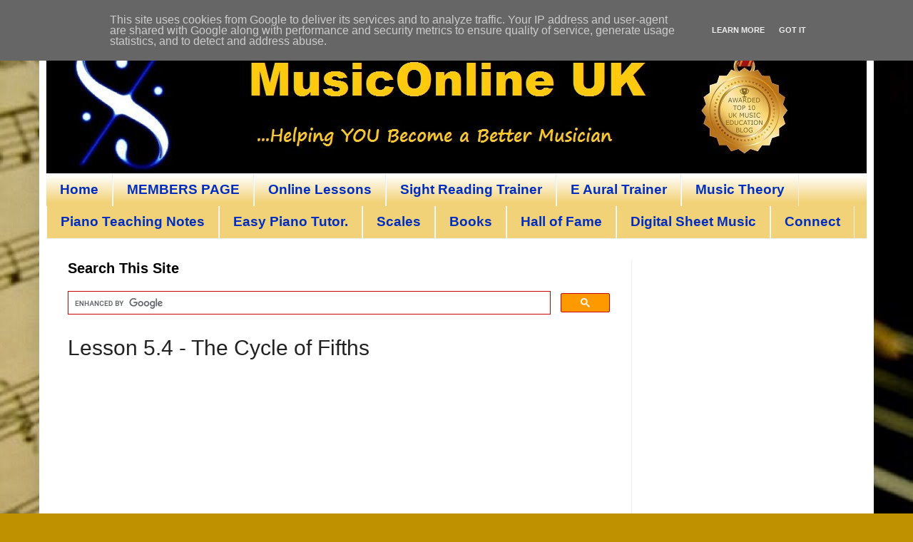

--- FILE ---
content_type: text/html; charset=UTF-8
request_url: https://www.music-online.org.uk/p/lesson-54.html
body_size: 21519
content:
<!DOCTYPE html>
<html class='v2' dir='ltr' xmlns='http://www.w3.org/1999/xhtml' xmlns:b='http://www.google.com/2005/gml/b' xmlns:data='http://www.google.com/2005/gml/data' xmlns:expr='http://www.google.com/2005/gml/expr'>
<head>
<link href='https://www.blogger.com/static/v1/widgets/335934321-css_bundle_v2.css' rel='stylesheet' type='text/css'/>
<!-- Global site tag (gtag.js) - Google Analytics -->
<script async='async' src='https://www.googletagmanager.com/gtag/js?id=UA-107310856-1'></script>
<script>
  window.dataLayer = window.dataLayer || [];
  function gtag(){dataLayer.push(arguments);}
  gtag('js', new Date());

  gtag('config', 'UA-107310856-1');
</script>
<script type='application/ld+json'>
{
  "@context": "http://schema.org",
  "sameAs": [
    "https://www.facebook.com/musiconlineservices",
    "https://youtube.com/channel/UC4xqQPQuxdxPbwfa5GYm_rQ",
    "https://twitter.com/MusicEdOnline",
    "https://www.linkedin.com/in/musiconline-uk-3a1318168/"]
}
</script>
<!-- JSON-LD markup generated by Google Structured Data Markup Helper. -->
<script type='application/ld+json'>
{
  "@context" : "http://schema.org",
  "@type" : "Article",
  "name" : "MusicOnline UK",
  "url": "https://www.music-online.org.uk",
  "image" : "https://blogger.googleusercontent.com/img/b/R29vZ2xl/AVvXsEjVQgkAkdw-pKm5EzFHzPfNhRdcWkYK8OGUzne-VNgCkeuoQOsVJMfx6dvsVVRpA7dUgSKGVSDlOk1yX3DEi5Ek1Jxk42QEX5cZz3tbTpNu9mtnefL_bl7KUM5-wLhf2fzE09-H34COxCML/s1600/header.bmp",
 "logo": "https://yt3.ggpht.com/-auD9tyPa46k/AAAAAAAAAAI/AAAAAAAAAAA/RuFbbPrg2c8/s88-c-k-no-mo-rj-c0xffffff/photo.jpg"
}
</script>
<meta content='c4Ke9m9qt1fgLQGKVJDyTwAxl8IoVBc0yYzKi4F_8NY' name='google-site-verification'/>
<meta content='width=1100' name='viewport'/>
<meta content='text/html; charset=UTF-8' http-equiv='Content-Type'/>
<meta content='blogger' name='generator'/>
<link href='https://www.music-online.org.uk/favicon.ico' rel='icon' type='image/x-icon'/>
<link href='https://www.music-online.org.uk/p/lesson-54.html' rel='canonical'/>
<link rel="alternate" type="application/atom+xml" title="MusicOnlineUK - Atom" href="https://www.music-online.org.uk/feeds/posts/default" />
<link rel="alternate" type="application/rss+xml" title="MusicOnlineUK - RSS" href="https://www.music-online.org.uk/feeds/posts/default?alt=rss" />
<link rel="service.post" type="application/atom+xml" title="MusicOnlineUK - Atom" href="https://www.blogger.com/feeds/9086354084502294034/posts/default" />
<!--Can't find substitution for tag [blog.ieCssRetrofitLinks]-->
<meta content='Major and Minor Keys with Six Sharps or Flats and the cycle of fifths for Grade 5 ABRSM music theory / Grade 6 Trinity college music theory.' name='description'/>
<meta content='https://www.music-online.org.uk/p/lesson-54.html' property='og:url'/>
<meta content='Lesson 5.4 - The Cycle of Fifths' property='og:title'/>
<meta content='Major and Minor Keys with Six Sharps or Flats and the cycle of fifths for Grade 5 ABRSM music theory / Grade 6 Trinity college music theory.' property='og:description'/>
<meta content='https://lh3.googleusercontent.com/blogger_img_proxy/AEn0k_shcpXu2tnHEKx_rOMwbtFz9TYjUtwZ8KTZzaoI8YZtLRRYkd_VjecJn4MZdEEykFRZTpcwEFfgPpmG1XFZ7rbMpXxDnjHqtp9ia8BGlr6IjMMX=w1200-h630-n-k-no-nu' property='og:image'/>
<title>MusicOnlineUK: Lesson 5.4 - The Cycle of Fifths</title>
<meta content='No.1 for Music Education' name='description'/>
<meta content='ABRSM, ABRSM Aural, Trinity, Aural Trainer, ABRSM Theory, Aural Tests, Music Theory, Easy Piano Tutor' name='keywords'/>
<meta content='MusicOnline UK' name='author'/>
<meta content='width=device-width, initial-scale=1.0' name='viewport'/>
<style type='text/css'>@font-face{font-family:'Dancing Script';font-style:normal;font-weight:700;font-display:swap;src:url(//fonts.gstatic.com/s/dancingscript/v29/If2cXTr6YS-zF4S-kcSWSVi_sxjsohD9F50Ruu7B1i03Rep8hNX6plRPjLo.woff2)format('woff2');unicode-range:U+0102-0103,U+0110-0111,U+0128-0129,U+0168-0169,U+01A0-01A1,U+01AF-01B0,U+0300-0301,U+0303-0304,U+0308-0309,U+0323,U+0329,U+1EA0-1EF9,U+20AB;}@font-face{font-family:'Dancing Script';font-style:normal;font-weight:700;font-display:swap;src:url(//fonts.gstatic.com/s/dancingscript/v29/If2cXTr6YS-zF4S-kcSWSVi_sxjsohD9F50Ruu7B1i03ROp8hNX6plRPjLo.woff2)format('woff2');unicode-range:U+0100-02BA,U+02BD-02C5,U+02C7-02CC,U+02CE-02D7,U+02DD-02FF,U+0304,U+0308,U+0329,U+1D00-1DBF,U+1E00-1E9F,U+1EF2-1EFF,U+2020,U+20A0-20AB,U+20AD-20C0,U+2113,U+2C60-2C7F,U+A720-A7FF;}@font-face{font-family:'Dancing Script';font-style:normal;font-weight:700;font-display:swap;src:url(//fonts.gstatic.com/s/dancingscript/v29/If2cXTr6YS-zF4S-kcSWSVi_sxjsohD9F50Ruu7B1i03Sup8hNX6plRP.woff2)format('woff2');unicode-range:U+0000-00FF,U+0131,U+0152-0153,U+02BB-02BC,U+02C6,U+02DA,U+02DC,U+0304,U+0308,U+0329,U+2000-206F,U+20AC,U+2122,U+2191,U+2193,U+2212,U+2215,U+FEFF,U+FFFD;}</style>
<style id='page-skin-1' type='text/css'><!--
/*
-----------------------------------------------
Blogger Template Style
Name:     Simple
Designer: Blogger
URL:      www.blogger.com
----------------------------------------------- */
/* Variable definitions
====================
<Variable name="keycolor" description="Main Color" type="color" default="#66bbdd"/>
<Group description="Page Text" selector="body">
<Variable name="body.font" description="Font" type="font"
default="normal normal 12px Arial, Tahoma, Helvetica, FreeSans, sans-serif"/>
<Variable name="body.text.color" description="Text Color" type="color" default="#222222"/>
</Group>
<Group description="Backgrounds" selector=".body-fauxcolumns-outer">
<Variable name="body.background.color" description="Outer Background" type="color" default="#66bbdd"/>
<Variable name="content.background.color" description="Main Background" type="color" default="#ffffff"/>
<Variable name="header.background.color" description="Header Background" type="color" default="transparent"/>
</Group>
<Group description="Links" selector=".main-outer">
<Variable name="link.color" description="Link Color" type="color" default="#2288bb"/>
<Variable name="link.visited.color" description="Visited Color" type="color" default="#888888"/>
<Variable name="link.hover.color" description="Hover Color" type="color" default="#33aaff"/>
</Group>
<Group description="Blog Title" selector=".header h1">
<Variable name="header.font" description="Font" type="font"
default="normal normal 60px Arial, Tahoma, Helvetica, FreeSans, sans-serif"/>
<Variable name="header.text.color" description="Title Color" type="color" default="#3399bb" />
</Group>
<Group description="Blog Description" selector=".header .description">
<Variable name="description.text.color" description="Description Color" type="color"
default="#777777" />
</Group>
<Group description="Tabs Text" selector=".tabs-inner .widget li a">
<Variable name="tabs.font" description="Font" type="font"
default="normal normal 14px Arial, Tahoma, Helvetica, FreeSans, sans-serif"/>
<Variable name="tabs.text.color" description="Text Color" type="color" default="#999999"/>
<Variable name="tabs.selected.text.color" description="Selected Color" type="color" default="#000000"/>
</Group>
<Group description="Tabs Background" selector=".tabs-outer .PageList">
<Variable name="tabs.background.color" description="Background Color" type="color" default="#f5f5f5"/>
<Variable name="tabs.selected.background.color" description="Selected Color" type="color" default="#eeeeee"/>
</Group>
<Group description="Post Title" selector="h3.post-title, .comments h4">
<Variable name="post.title.font" description="Font" type="font"
default="normal normal 22px Arial, Tahoma, Helvetica, FreeSans, sans-serif"/>
</Group>
<Group description="Date Header" selector=".date-header">
<Variable name="date.header.color" description="Text Color" type="color"
default="#222222"/>
<Variable name="date.header.background.color" description="Background Color" type="color"
default="transparent"/>
<Variable name="date.header.font" description="Text Font" type="font"
default="normal bold 11px Arial, Tahoma, Helvetica, FreeSans, sans-serif"/>
<Variable name="date.header.padding" description="Date Header Padding" type="string" default="inherit"/>
<Variable name="date.header.letterspacing" description="Date Header Letter Spacing" type="string" default="inherit"/>
<Variable name="date.header.margin" description="Date Header Margin" type="string" default="inherit"/>
</Group>
<Group description="Post Footer" selector=".post-footer">
<Variable name="post.footer.text.color" description="Text Color" type="color" default="#666666"/>
<Variable name="post.footer.background.color" description="Background Color" type="color"
default="#f9f9f9"/>
<Variable name="post.footer.border.color" description="Shadow Color" type="color" default="#eeeeee"/>
</Group>
<Group description="Gadgets" selector="h2">
<Variable name="widget.title.font" description="Title Font" type="font"
default="normal bold 11px Arial, Tahoma, Helvetica, FreeSans, sans-serif"/>
<Variable name="widget.title.text.color" description="Title Color" type="color" default="#000000"/>
<Variable name="widget.alternate.text.color" description="Alternate Color" type="color" default="#999999"/>
</Group>
<Group description="Images" selector=".main-inner">
<Variable name="image.background.color" description="Background Color" type="color" default="#ffffff"/>
<Variable name="image.border.color" description="Border Color" type="color" default="#eeeeee"/>
<Variable name="image.text.color" description="Caption Text Color" type="color" default="#222222"/>
</Group>
<Group description="Accents" selector=".content-inner">
<Variable name="body.rule.color" description="Separator Line Color" type="color" default="#eeeeee"/>
<Variable name="tabs.border.color" description="Tabs Border Color" type="color" default="#eeeeee"/>
</Group>
<Variable name="body.background" description="Body Background" type="background"
color="#bf9000" default="$(color) none repeat scroll top left"/>
<Variable name="body.background.override" description="Body Background Override" type="string" default=""/>
<Variable name="body.background.gradient.cap" description="Body Gradient Cap" type="url"
default="url(https://resources.blogblog.com/blogblog/data/1kt/simple/gradients_light.png)"/>
<Variable name="body.background.gradient.tile" description="Body Gradient Tile" type="url"
default="url(https://resources.blogblog.com/blogblog/data/1kt/simple/body_gradient_tile_light.png)"/>
<Variable name="content.background.color.selector" description="Content Background Color Selector" type="string" default=".content-inner"/>
<Variable name="content.padding" description="Content Padding" type="length" default="10px" min="0" max="100px"/>
<Variable name="content.padding.horizontal" description="Content Horizontal Padding" type="length" default="10px" min="0" max="100px"/>
<Variable name="content.shadow.spread" description="Content Shadow Spread" type="length" default="40px" min="0" max="100px"/>
<Variable name="content.shadow.spread.webkit" description="Content Shadow Spread (WebKit)" type="length" default="5px" min="0" max="100px"/>
<Variable name="content.shadow.spread.ie" description="Content Shadow Spread (IE)" type="length" default="10px" min="0" max="100px"/>
<Variable name="main.border.width" description="Main Border Width" type="length" default="0" min="0" max="10px"/>
<Variable name="header.background.gradient" description="Header Gradient" type="url" default="none"/>
<Variable name="header.shadow.offset.left" description="Header Shadow Offset Left" type="length" default="-1px" min="-50px" max="50px"/>
<Variable name="header.shadow.offset.top" description="Header Shadow Offset Top" type="length" default="-1px" min="-50px" max="50px"/>
<Variable name="header.shadow.spread" description="Header Shadow Spread" type="length" default="1px" min="0" max="100px"/>
<Variable name="header.padding" description="Header Padding" type="length" default="30px" min="0" max="100px"/>
<Variable name="header.border.size" description="Header Border Size" type="length" default="1px" min="0" max="10px"/>
<Variable name="header.bottom.border.size" description="Header Bottom Border Size" type="length" default="1px" min="0" max="10px"/>
<Variable name="header.border.horizontalsize" description="Header Horizontal Border Size" type="length" default="0" min="0" max="10px"/>
<Variable name="description.text.size" description="Description Text Size" type="string" default="140%"/>
<Variable name="tabs.margin.top" description="Tabs Margin Top" type="length" default="0" min="0" max="100px"/>
<Variable name="tabs.margin.side" description="Tabs Side Margin" type="length" default="30px" min="0" max="100px"/>
<Variable name="tabs.background.gradient" description="Tabs Background Gradient" type="url"
default="url(https://resources.blogblog.com/blogblog/data/1kt/simple/gradients_light.png)"/>
<Variable name="tabs.border.width" description="Tabs Border Width" type="length" default="1px" min="0" max="10px"/>
<Variable name="tabs.bevel.border.width" description="Tabs Bevel Border Width" type="length" default="1px" min="0" max="10px"/>
<Variable name="post.margin.bottom" description="Post Bottom Margin" type="length" default="25px" min="0" max="100px"/>
<Variable name="image.border.small.size" description="Image Border Small Size" type="length" default="2px" min="0" max="10px"/>
<Variable name="image.border.large.size" description="Image Border Large Size" type="length" default="5px" min="0" max="10px"/>
<Variable name="page.width.selector" description="Page Width Selector" type="string" default=".region-inner"/>
<Variable name="page.width" description="Page Width" type="string" default="auto"/>
<Variable name="main.section.margin" description="Main Section Margin" type="length" default="15px" min="0" max="100px"/>
<Variable name="main.padding" description="Main Padding" type="length" default="15px" min="0" max="100px"/>
<Variable name="main.padding.top" description="Main Padding Top" type="length" default="30px" min="0" max="100px"/>
<Variable name="main.padding.bottom" description="Main Padding Bottom" type="length" default="30px" min="0" max="100px"/>
<Variable name="paging.background"
color="#ffffff"
description="Background of blog paging area" type="background"
default="transparent none no-repeat scroll top center"/>
<Variable name="footer.bevel" description="Bevel border length of footer" type="length" default="0" min="0" max="10px"/>
<Variable name="mobile.background.overlay" description="Mobile Background Overlay" type="string"
default="transparent none repeat scroll top left"/>
<Variable name="mobile.background.size" description="Mobile Background Size" type="string" default="auto"/>
<Variable name="mobile.button.color" description="Mobile Button Color" type="color" default="#ffffff" />
<Variable name="startSide" description="Side where text starts in blog language" type="automatic" default="left"/>
<Variable name="endSide" description="Side where text ends in blog language" type="automatic" default="right"/>
*/
/* Content
----------------------------------------------- */
body {
font: normal normal 11px Arial, Tahoma, Helvetica, FreeSans, sans-serif;
color: #222222;
background: #bf9000 url(//4.bp.blogspot.com/-Wx7YaAD4654/WcpZTbn-wbI/AAAAAAAANvU/4FYLrPYxWWAARksm_IQxQle9uq0aXuuMQCK4BGAYYCw/s0/b3.jpg) no-repeat fixed top center;
padding: 0 40px 40px 40px;
}
html body .region-inner {
min-width: 0;
max-width: 100%;
width: auto;
}
h2 {
font-size: 22px;
}
a:link {
text-decoration:none;
color: #002ebf;
}
a:visited {
text-decoration:none;
color: #2aaadd;
}
a:hover {
text-decoration:underline;
color: #8f00bf;
}
.body-fauxcolumn-outer .fauxcolumn-inner {
background: transparent none repeat scroll top left;
_background-image: none;
}
.body-fauxcolumn-outer .cap-top {
position: absolute;
z-index: 1;
height: 400px;
width: 100%;
}
.body-fauxcolumn-outer .cap-top .cap-left {
width: 100%;
background: transparent none repeat-x scroll top left;
_background-image: none;
}
.content-outer {
-moz-box-shadow: 0 0 40px rgba(0, 0, 0, .15);
-webkit-box-shadow: 0 0 5px rgba(0, 0, 0, .15);
-goog-ms-box-shadow: 0 0 10px #333333;
box-shadow: 0 0 40px rgba(0, 0, 0, .15);
margin-bottom: 1px;
}
.content-inner {
padding: 10px 10px;
}
.content-inner {
background-color: #ffffff;
}
<script type="text/javascript" src="https://s.skimresources.com/js/39597X1023615.skimlinks.js"></script>
/* Header
----------------------------------------------- */
.header-outer {
background: transparent none repeat-x scroll 0 -400px;
_background-image: none;
}
.Header h1 {
font: normal bold 80px Dancing Script;
color: #f1c232;
text-shadow: -1px -1px 1px rgba(0, 0, 0, .2);
}
.Header h1 a {
color: #f1c232;
}
.Header .description {
font-size: 140%;
color: #bf9000;
}
.header-inner .Header .titlewrapper {
padding: 22px 30px;
}
.header-inner .Header .descriptionwrapper {
padding: 0 30px;
}
/* Tabs
----------------------------------------------- */
.tabs-inner .section:first-child {
border-top: 1px solid #eeeeee;
}
.tabs-inner .section:first-child ul {
margin-top: -1px;
border-top: 1px solid #eeeeee;
border-left: 0 solid #eeeeee;
border-right: 0 solid #eeeeee;
}
.tabs-inner .widget ul {
background: #f2d279 url(https://resources.blogblog.com/blogblog/data/1kt/simple/gradients_light.png) repeat-x scroll 0 -800px;
_background-image: none;
border-bottom: 1px solid #eeeeee;
margin-top: 0;
margin-left: -30px;
margin-right: -30px;
}
.tabs-inner .widget li a {
display: inline-block;
padding: .6em 1em;
font: normal bold 19px Arial, Tahoma, Helvetica, FreeSans, sans-serif;
color: #002ebf;
border-left: 1px solid #ffffff;
border-right: 1px solid #eeeeee;
}
.tabs-inner .widget li:first-child a {
border-left: none;
}
.tabs-inner .widget li.selected a, .tabs-inner .widget li a:hover {
color: #9100bf;
background-color: #fff2cc;
text-decoration: none;
}
/* Columns
----------------------------------------------- */
.main-outer {
border-top: 0 solid #eeeeee;
}
.fauxcolumn-left-outer .fauxcolumn-inner {
border-right: 1px solid #eeeeee;
}
.fauxcolumn-right-outer .fauxcolumn-inner {
border-left: 1px solid #eeeeee;
}
/* Headings
----------------------------------------------- */
div.widget > h2,
div.widget h2.title {
margin: 0 0 1em 0;
font: normal bold 20px Arial, Tahoma, Helvetica, FreeSans, sans-serif;
color: #000000;
}
/* Widgets
----------------------------------------------- */
.widget .zippy {
color: #999999;
text-shadow: 2px 2px 1px rgba(0, 0, 0, .1);
}
.widget .popular-posts ul {
list-style: none;
}
/* Posts
----------------------------------------------- */
h2.date-header {
font: normal bold 12px Arial, Tahoma, Helvetica, FreeSans, sans-serif;
}
.date-header span {
background-color: transparent;
color: #222222;
padding: inherit;
letter-spacing: inherit;
margin: inherit;
}
.main-inner {
padding-top: 30px;
padding-bottom: 30px;
}
.main-inner .column-center-inner {
padding: 0 15px;
}
.main-inner .column-center-inner .section {
margin: 0 15px;
}
.post {
margin: 0 0 25px 0;
}
h3.post-title, .comments h4 {
font: normal normal 30px Arial, Tahoma, Helvetica, FreeSans, sans-serif;
margin: .75em 0 0;
}
.post-body {
font-size: 110%;
line-height: 1.4;
position: relative;
}
.post-body img, .post-body .tr-caption-container, .Profile img, .Image img,
.BlogList .item-thumbnail img {
padding: 2px;
background: #ffffff;
border: 1px solid #222222;
-moz-box-shadow: 1px 1px 5px rgba(0, 0, 0, .1);
-webkit-box-shadow: 1px 1px 5px rgba(0, 0, 0, .1);
box-shadow: 1px 1px 5px rgba(0, 0, 0, .1);
}
.post-body img, .post-body .tr-caption-container {
padding: 5px;
}
.post-body .tr-caption-container {
color: #222222;
}
.post-body .tr-caption-container img {
padding: 0;
background: transparent;
border: none;
-moz-box-shadow: 0 0 0 rgba(0, 0, 0, .1);
-webkit-box-shadow: 0 0 0 rgba(0, 0, 0, .1);
box-shadow: 0 0 0 rgba(0, 0, 0, .1);
}
.post-header {
margin: 0 0 1.5em;
line-height: 1.6;
font-size: 90%;
}
.post-footer {
margin: 20px -2px 0;
padding: 5px 10px;
color: #666666;
background-color: #f9f9f9;
border-bottom: 1px solid #eeeeee;
line-height: 1.6;
font-size: 90%;
}
#comments .comment-author {
padding-top: 1.5em;
border-top: 1px solid #eeeeee;
background-position: 0 1.5em;
}
#comments .comment-author:first-child {
padding-top: 0;
border-top: none;
}
.avatar-image-container {
margin: .2em 0 0;
}
#comments .avatar-image-container img {
border: 1px solid #222222;
}
/* Comments
----------------------------------------------- */
.comments .comments-content .icon.blog-author {
background-repeat: no-repeat;
background-image: url([data-uri]);
}
.comments .comments-content .loadmore a {
border-top: 1px solid #999999;
border-bottom: 1px solid #999999;
}
.comments .comment-thread.inline-thread {
background-color: #f9f9f9;
}
.comments .continue {
border-top: 2px solid #999999;
}
/* Accents
---------------------------------------------- */
.section-columns td.columns-cell {
border-left: 1px solid #eeeeee;
}
.blog-pager {
background: transparent none no-repeat scroll top center;
}
.blog-pager-older-link, .home-link,
.blog-pager-newer-link {
background-color: #ffffff;
padding: 5px;
}
.footer-outer {
border-top: 0 dashed #bbbbbb;
}
/* Mobile
----------------------------------------------- */
body.mobile  {
background-size: auto;
}
.mobile .body-fauxcolumn-outer {
background: transparent none repeat scroll top left;
}
.mobile .body-fauxcolumn-outer .cap-top {
background-size: 100% auto;
}
.mobile .content-outer {
-webkit-box-shadow: 0 0 3px rgba(0, 0, 0, .15);
box-shadow: 0 0 3px rgba(0, 0, 0, .15);
}
.mobile .tabs-inner .widget ul {
margin-left: 0;
margin-right: 0;
}
.mobile .post {
margin: 0;
}
.mobile .main-inner .column-center-inner .section {
margin: 0;
}
.mobile .date-header span {
padding: 0.1em 10px;
margin: 0 -10px;
}
.mobile h3.post-title {
margin: 0;
}
.mobile .blog-pager {
background: transparent none no-repeat scroll top center;
}
.mobile .footer-outer {
border-top: none;
}
.mobile .main-inner, .mobile .footer-inner {
background-color: #ffffff;
}
.mobile-index-contents {
color: #222222;
}
.mobile-link-button {
background-color: #002ebf;
}
.mobile-link-button a:link, .mobile-link-button a:visited {
color: #bf9000;
}
.mobile .tabs-inner .section:first-child {
border-top: none;
}
.mobile .tabs-inner .PageList .widget-content {
background-color: #fff2cc;
color: #9100bf;
border-top: 1px solid #eeeeee;
border-bottom: 1px solid #eeeeee;
}
.mobile .tabs-inner .PageList .widget-content .pagelist-arrow {
border-left: 1px solid #eeeeee;
}

--></style>
<style id='template-skin-1' type='text/css'><!--
body {
min-width: 1170px;
}
.content-outer, .content-fauxcolumn-outer, .region-inner {
min-width: 1170px;
max-width: 1170px;
_width: 1170px;
}
.main-inner .columns {
padding-left: 0;
padding-right: 330px;
}
.main-inner .fauxcolumn-center-outer {
left: 0;
right: 330px;
/* IE6 does not respect left and right together */
_width: expression(this.parentNode.offsetWidth -
parseInt("0") -
parseInt("330px") + 'px');
}
.main-inner .fauxcolumn-left-outer {
width: 0;
}
.main-inner .fauxcolumn-right-outer {
width: 330px;
}
.main-inner .column-left-outer {
width: 0;
right: 100%;
margin-left: -0;
}
.main-inner .column-right-outer {
width: 330px;
margin-right: -330px;
}
#layout {
min-width: 0;
}
#layout .content-outer {
min-width: 0;
width: 800px;
}
#layout .region-inner {
min-width: 0;
width: auto;
}
body#layout div.add_widget {
padding: 8px;
}
body#layout div.add_widget a {
margin-left: 32px;
}
--></style>
<meta content='9086354084502294034'/>
<meta content=''/>
<style>
    body {background-image:url(\/\/4.bp.blogspot.com\/-Wx7YaAD4654\/WcpZTbn-wbI\/AAAAAAAANvU\/4FYLrPYxWWAARksm_IQxQle9uq0aXuuMQCK4BGAYYCw\/s0\/b3.jpg);}
    
@media (max-width: 200px) { body {background-image:url(\/\/4.bp.blogspot.com\/-Wx7YaAD4654\/WcpZTbn-wbI\/AAAAAAAANvU\/4FYLrPYxWWAARksm_IQxQle9uq0aXuuMQCK4BGAYYCw\/w200\/b3.jpg);}}
@media (max-width: 400px) and (min-width: 201px) { body {background-image:url(\/\/4.bp.blogspot.com\/-Wx7YaAD4654\/WcpZTbn-wbI\/AAAAAAAANvU\/4FYLrPYxWWAARksm_IQxQle9uq0aXuuMQCK4BGAYYCw\/w400\/b3.jpg);}}
@media (max-width: 800px) and (min-width: 401px) { body {background-image:url(\/\/4.bp.blogspot.com\/-Wx7YaAD4654\/WcpZTbn-wbI\/AAAAAAAANvU\/4FYLrPYxWWAARksm_IQxQle9uq0aXuuMQCK4BGAYYCw\/w800\/b3.jpg);}}
@media (max-width: 1200px) and (min-width: 801px) { body {background-image:url(\/\/4.bp.blogspot.com\/-Wx7YaAD4654\/WcpZTbn-wbI\/AAAAAAAANvU\/4FYLrPYxWWAARksm_IQxQle9uq0aXuuMQCK4BGAYYCw\/w1200\/b3.jpg);}}
/* Last tag covers anything over one higher than the previous max-size cap. */
@media (min-width: 1201px) { body {background-image:url(\/\/4.bp.blogspot.com\/-Wx7YaAD4654\/WcpZTbn-wbI\/AAAAAAAANvU\/4FYLrPYxWWAARksm_IQxQle9uq0aXuuMQCK4BGAYYCw\/w1600\/b3.jpg);}}
  </style>
<link href='https://www.blogger.com/dyn-css/authorization.css?targetBlogID=9086354084502294034&amp;zx=06228719-c93d-4257-b6e6-b3199f0c7d2e' media='none' onload='if(media!=&#39;all&#39;)media=&#39;all&#39;' rel='stylesheet'/><noscript><link href='https://www.blogger.com/dyn-css/authorization.css?targetBlogID=9086354084502294034&amp;zx=06228719-c93d-4257-b6e6-b3199f0c7d2e' rel='stylesheet'/></noscript>
<meta name='google-adsense-platform-account' content='ca-host-pub-1556223355139109'/>
<meta name='google-adsense-platform-domain' content='blogspot.com'/>

<script type="text/javascript" language="javascript">
  // Supply ads personalization default for EEA readers
  // See https://www.blogger.com/go/adspersonalization
  adsbygoogle = window.adsbygoogle || [];
  if (typeof adsbygoogle.requestNonPersonalizedAds === 'undefined') {
    adsbygoogle.requestNonPersonalizedAds = 1;
  }
</script>


</head>
<body class='loading'>
<script async='async' data-ad-client='ca-pub-8193313892359804' src='https://pagead2.googlesyndication.com/pagead/js/adsbygoogle.js'></script>
<div class='navbar no-items section' id='navbar' name='Navbar'>
</div>
<div class='body-fauxcolumns'>
<div class='fauxcolumn-outer body-fauxcolumn-outer'>
<div class='cap-top'>
<div class='cap-left'></div>
<div class='cap-right'></div>
</div>
<div class='fauxborder-left'>
<div class='fauxborder-right'></div>
<div class='fauxcolumn-inner'>
</div>
</div>
<div class='cap-bottom'>
<div class='cap-left'></div>
<div class='cap-right'></div>
</div>
</div>
</div>
<div class='content'>
<div class='content-fauxcolumns'>
<div class='fauxcolumn-outer content-fauxcolumn-outer'>
<div class='cap-top'>
<div class='cap-left'></div>
<div class='cap-right'></div>
</div>
<div class='fauxborder-left'>
<div class='fauxborder-right'></div>
<div class='fauxcolumn-inner'>
</div>
</div>
<div class='cap-bottom'>
<div class='cap-left'></div>
<div class='cap-right'></div>
</div>
</div>
</div>
<div class='content-outer'>
<div class='content-cap-top cap-top'>
<div class='cap-left'></div>
<div class='cap-right'></div>
</div>
<div class='fauxborder-left content-fauxborder-left'>
<div class='fauxborder-right content-fauxborder-right'></div>
<div class='content-inner'>
<header>
<div class='header-outer'>
<div class='header-cap-top cap-top'>
<div class='cap-left'></div>
<div class='cap-right'></div>
</div>
<div class='fauxborder-left header-fauxborder-left'>
<div class='fauxborder-right header-fauxborder-right'></div>
<div class='region-inner header-inner'>
<div class='header section' id='header' name='Header'><div class='widget Header' data-version='1' id='Header1'>
<div id='header-inner'>
<a href='https://www.music-online.org.uk/' style='display: block'>
<img alt='MusicOnlineUK' height='203px; ' id='Header1_headerimg' src='https://blogger.googleusercontent.com/img/b/R29vZ2xl/AVvXsEjVQgkAkdw-pKm5EzFHzPfNhRdcWkYK8OGUzne-VNgCkeuoQOsVJMfx6dvsVVRpA7dUgSKGVSDlOk1yX3DEi5Ek1Jxk42QEX5cZz3tbTpNu9mtnefL_bl7KUM5-wLhf2fzE09-H34COxCML/s1600/header.bmp' style='display: block' width='1160px; '/>
</a>
</div>
</div></div>
</div>
</div>
<div class='header-cap-bottom cap-bottom'>
<div class='cap-left'></div>
<div class='cap-right'></div>
</div>
</div>
</header>
<div class='tabs-outer'>
<div class='tabs-cap-top cap-top'>
<div class='cap-left'></div>
<div class='cap-right'></div>
</div>
<div class='fauxborder-left tabs-fauxborder-left'>
<div class='fauxborder-right tabs-fauxborder-right'></div>
<div class='region-inner tabs-inner'>
<div class='tabs section' id='crosscol' name='Cross-column'><div class='widget PageList' data-version='1' id='PageList1'>
<div class='widget-content'>
<ul>
<li>
<a href='https://www.music-online.org.uk/'>Home</a>
</li>
<li>
<a href='https://www.music-online.org.uk/p/members-page.html'>MEMBERS PAGE</a>
</li>
<li>
<a href='https://www.music-online.org.uk/p/skype-lessons.html'>Online Lessons</a>
</li>
<li>
<a href='https://www.music-online.org.uk/p/sight-readingtrainer.html'>Sight Reading Trainer</a>
</li>
<li>
<a href='https://music-online-uk.blogspot.com/p/aural-trainer.html'>E Aural Trainer</a>
</li>
<li>
<a href='https://music-online-uk.blogspot.com/p/music-theory.html'>Music Theory</a>
</li>
<li>
<a href='https://www.music-online.org.uk/p/piano-teaching-notes.html'>Piano Teaching Notes</a>
</li>
<li>
<a href='http://www.music-online.org.uk/p/easy-piano-tutor.html'>Easy Piano Tutor.</a>
</li>
<li>
<a href='https://www.music-online.org.uk/p/scales.html'>Scales</a>
</li>
<li>
<a href='https://amzn.to/30XKKuM'>Books</a>
</li>
<li>
<a href='https://www.music-online.org.uk/2021/09/hall-of-fame.html'>Hall of Fame</a>
</li>
<li>
<a href='https://www.sheetmusicplus.com/instruments/piano-sheet-music/900069?aff_id=533317'>Digital Sheet Music</a>
</li>
<li>
<a href='https://music-online-uk.blogspot.com/p/connect.html'>Connect</a>
</li>
</ul>
<div class='clear'></div>
</div>
</div></div>
<div class='tabs no-items section' id='crosscol-overflow' name='Cross-Column 2'></div>
</div>
</div>
<div class='tabs-cap-bottom cap-bottom'>
<div class='cap-left'></div>
<div class='cap-right'></div>
</div>
</div>
<div class='main-outer'>
<div class='main-cap-top cap-top'>
<div class='cap-left'></div>
<div class='cap-right'></div>
</div>
<div class='fauxborder-left main-fauxborder-left'>
<div class='fauxborder-right main-fauxborder-right'></div>
<div class='region-inner main-inner'>
<div class='columns fauxcolumns'>
<div class='fauxcolumn-outer fauxcolumn-center-outer'>
<div class='cap-top'>
<div class='cap-left'></div>
<div class='cap-right'></div>
</div>
<div class='fauxborder-left'>
<div class='fauxborder-right'></div>
<div class='fauxcolumn-inner'>
</div>
</div>
<div class='cap-bottom'>
<div class='cap-left'></div>
<div class='cap-right'></div>
</div>
</div>
<div class='fauxcolumn-outer fauxcolumn-left-outer'>
<div class='cap-top'>
<div class='cap-left'></div>
<div class='cap-right'></div>
</div>
<div class='fauxborder-left'>
<div class='fauxborder-right'></div>
<div class='fauxcolumn-inner'>
</div>
</div>
<div class='cap-bottom'>
<div class='cap-left'></div>
<div class='cap-right'></div>
</div>
</div>
<div class='fauxcolumn-outer fauxcolumn-right-outer'>
<div class='cap-top'>
<div class='cap-left'></div>
<div class='cap-right'></div>
</div>
<div class='fauxborder-left'>
<div class='fauxborder-right'></div>
<div class='fauxcolumn-inner'>
</div>
</div>
<div class='cap-bottom'>
<div class='cap-left'></div>
<div class='cap-right'></div>
</div>
</div>
<!-- corrects IE6 width calculation -->
<div class='columns-inner'>
<div class='column-center-outer'>
<div class='column-center-inner'>
<div class='main section' id='main' name='Main'><div class='widget HTML' data-version='1' id='HTML2'>
<h2 class='title'>Search This Site</h2>
<div class='widget-content'>
<script async="async" src="https://cse.google.com/cse.js?cx=partner-pub-8193313892359804:3680051917" ></script><div class="gcse-searchbox-only"></div>
</div>
<div class='clear'></div>
</div><div class='widget Blog' data-version='1' id='Blog1'>
<div class='blog-posts hfeed'>

          <div class="date-outer">
        

          <div class="date-posts">
        
<div class='post-outer'>
<div class='post hentry uncustomized-post-template' itemprop='blogPost' itemscope='itemscope' itemtype='http://schema.org/BlogPosting'>
<div itemprop='image' itemscope='itemscope' itemtype='https://schema.org/ImageObject'>
<img alt='Textual description of firstImageUrl' src='https://i.ytimg.com/vi/Df4ooVm9yRQ/hqdefault.jpg' style='display:none;'/>
<meta content='https://i.ytimg.com/vi/Df4ooVm9yRQ/hqdefault.jpg' itemprop='image'/>
<meta content='800' itemprop='width'/>
<meta content='800' itemprop='height'/>
</div>
<div itemprop='image' itemscope='itemscope' itemtype='https://schema.org/ImageObject'>
<img alt='Textual description of firstImageUrl' src='https://i.ytimg.com/vi/Df4ooVm9yRQ/hqdefault.jpg' style='display:none;'/>
<meta content='https://i.ytimg.com/vi/Df4ooVm9yRQ/hqdefault.jpg' itemprop='image'/>
<meta content='800' itemprop='width'/>
<meta content='800' itemprop='height'/>
</div>
<div itemprop='image' itemscope='itemscope' itemtype='https://schema.org/ImageObject'>
<img alt='Textual description of firstImageUrl' src='https://i.ytimg.com/vi/Df4ooVm9yRQ/hqdefault.jpg' style='display:none;'/>
<meta content='https://i.ytimg.com/vi/Df4ooVm9yRQ/hqdefault.jpg' itemprop='image'/>
<meta content='800' itemprop='width'/>
<meta content='800' itemprop='height'/>
</div>
<div itemprop='image' itemscope='itemscope' itemtype='https://schema.org/ImageObject'>
<img alt='Textual description of firstImageUrl' src='https://i.ytimg.com/vi/Df4ooVm9yRQ/hqdefault.jpg' style='display:none;'/>
<meta content='https://i.ytimg.com/vi/Df4ooVm9yRQ/hqdefault.jpg' itemprop='image'/>
<meta content='800' itemprop='width'/>
<meta content='800' itemprop='height'/>
<meta content='9086354084502294034' itemprop='blogId'/>
<meta content='2807901536726773744' itemprop='postId'/>
<a name='2807901536726773744'></a>
<h3 class='post-title entry-title' itemprop='name'>
Lesson 5.4 - The Cycle of Fifths
</h3>
<div class='post-header'>
<div class='post-header-line-1'></div>
</div>
<div class='post-body entry-content' id='post-body-2807901536726773744' itemprop='articleBody'>
<iframe allow="accelerometer; autoplay; clipboard-write; encrypted-media; gyroscope; picture-in-picture" allowfullscreen="" frameborder="0" height="315" src="https://www.youtube.com/embed/Df4ooVm9yRQ" width="100%"></iframe>
<div dir="ltr" style="text-align: left;" trbidi="on"><h3><span style="font-family: inherit;"><span style="font-family: inherit; font-size: x-large;"><span style="color: red; font-size: large; font-weight: 400;"><b><div style="text-align: center;"><br /><b style="font-family: inherit;">Workbook (NEW for 2021) with answers&nbsp;<a href="https://amzn.to/3p9rIL5" target="_blank">HERE</a></b></div><div style="text-align: center;"><div style="color: black; font-size: 18.72px;"><span style="color: red; font-size: medium;"><br /></span></div><div style="color: black; font-size: 18.72px;"><span style="color: red; font-size: medium;">Or download a printable worksheet with answers</span></div><div style="color: black; font-size: 18.72px;"><span style="color: red; font-size: medium;">as a member of MusicOnline UK</span></div><div style="color: black; font-size: 18.72px;"><span style="color: red; font-size: medium;">for this lesson&nbsp;<a href="https://www.music-online.org.uk/p/members-page.html">HERE</a></span></div></div></b></span></span></span></h3></div><div dir="ltr" style="text-align: left;" trbidi="on"><span style="font-family: inherit; font-size: large;"><br /></span></div><div dir="ltr" style="text-align: left;" trbidi="on">
<span style="font-family: inherit; font-size: large;">In Grade 4 you were expected to know up to 5 sharps or flats, so in this grade&nbsp;</span><span style="font-family: inherit; font-size: large;">there is not that much more to learn. The new scales are highlighted in yellow in this chart.</span><br />
<span style="font-family: inherit; font-size: large;"><br /></span>
<br />
<div class="separator" style="clear: both; text-align: center;">
<a href="https://blogger.googleusercontent.com/img/b/R29vZ2xl/AVvXsEiPCEbyj0a3cAgi88i-YTCCx9WPu9uWpVnEYl_Lodcg3kSodiAXnWlXnfF4pDApYaRymYb7tSCC89SqIpWliWy1EvOapScVALq1BTC8rcaX5wl7ziSb_YW4U58uu6uf5vdxUEzu1KKE-CPf/s1600/1.bmp" style="margin-left: 1em; margin-right: 1em;"><img alt="If you start at C major and keep going up a perfect 5th at a time you will eventually go round a complete circle and arrive back at C major ." border="0" data-original-height="768" data-original-width="1360" height="360" src="https://blogger.googleusercontent.com/img/b/R29vZ2xl/AVvXsEiPCEbyj0a3cAgi88i-YTCCx9WPu9uWpVnEYl_Lodcg3kSodiAXnWlXnfF4pDApYaRymYb7tSCC89SqIpWliWy1EvOapScVALq1BTC8rcaX5wl7ziSb_YW4U58uu6uf5vdxUEzu1KKE-CPf/s640/1.bmp" title="The Circle of fifths" width="640" /></a></div>
<span style="font-family: inherit; font-size: large;"><br /></span>
<span style="font-family: inherit; font-size: large;"><br /></span>
<span style="font-family: inherit; font-size: large;">You should already know that G flat and F sharp are the same note. This means that the&nbsp;</span><span style="font-family: inherit; font-size: large;">cycle of fifths referred to in an earlier grade is now complete. i.e. If you start&nbsp;</span><span style="font-family: inherit; font-size: large;">at C major and keep going up a perfect 5th at a time you will eventually go&nbsp;</span><span style="font-family: inherit; font-size: large;">round a complete circle and arrive back at C major .</span><br />
<span style="font-family: inherit; font-size: large;"><br /></span>
<span style="font-family: inherit; font-size: large;">Here you can see the positions of the sharps as needed for each clef.</span><br />
<div class="separator" style="clear: both; text-align: center;">
<a href="https://blogger.googleusercontent.com/img/b/R29vZ2xl/AVvXsEjb7m9WLZ7thpko7vDxZpaLMpLWqMwYQ01f2ODT3oN_vC_LO7WxL3gq9WdrlGSs3TtDwgCaI9hc7YVtiDpkJuoJ7vbiRt3-akAe5QAiFMYjfw1ybfGgtX_dhyphenhyphenbrl5M665kTqzxFWqbsKOnJ/s1600/2.bmp" style="margin-left: 1em; margin-right: 1em;"><img alt="there is a nice pattern for the flats of &quot;down-up-down-up-down-up&quot;  for all  the clefs. Unfortunately with the sharp key signatures, it is not so uniform. For three of the clefs (treble, bass and alto) it starts off with a nice pattern of  &quot;up-down-up-down&quot; but then it goes down again and finally up. Additionally, you will notice that the tenor clef is the complete opposite with the pattern of the sharps going &quot;down-up-down-up-down-up&quot;" border="0" data-original-height="768" data-original-width="1360" height="360" src="https://blogger.googleusercontent.com/img/b/R29vZ2xl/AVvXsEjb7m9WLZ7thpko7vDxZpaLMpLWqMwYQ01f2ODT3oN_vC_LO7WxL3gq9WdrlGSs3TtDwgCaI9hc7YVtiDpkJuoJ7vbiRt3-akAe5QAiFMYjfw1ybfGgtX_dhyphenhyphenbrl5M665kTqzxFWqbsKOnJ/s640/2.bmp" title="The position of sharps and flats in the various clefs." width="640" /></a></div>
<span style="font-family: inherit; font-size: large;"><br /></span>
<span style="font-family: inherit; font-size: large;">Notice that there is a nice pattern for the flats of <b style="font-style: italic;">"down-up-down-up-down-up"&nbsp;</b>&nbsp;for <i style="font-weight: bold;">all&nbsp;</i>&nbsp;the clefs. Unfortunately with the sharp key signatures, it is not so uniform. For three of the clefs (treble, bass and alto) it starts off with a nice pattern of&nbsp; "up-down-up-down" but then it goes down again and finally up. Additionally, you will notice that the tenor clef is the complete opposite with the pattern of the sharps going&nbsp;<b style="font-style: italic;">"down-up-down-up-down-up"</b></span><br />
<span style="font-family: inherit; font-size: large;"><br /></span>
<span style="font-family: inherit; font-size: large;">Remember that in an examination, the position of the sharps <i style="font-weight: bold;">is </i>important.</span><br />
<span style="font-family: inherit; font-size: large;"><br /><div style="text-align: center;"><b style="color: red; font-family: inherit;">Practice this topic with our workbook</b></div></span><div dir="ltr" style="text-align: center;" trbidi="on"><span style="color: red; font-family: inherit; font-size: large;"><b>"Music Theory Practice - A Complete Course"</b></span></div><div dir="ltr" style="text-align: center;" trbidi="on"><span style="color: red; font-family: inherit; font-size: large;"><b>New for 2021&nbsp;</b></span></div><div dir="ltr" style="text-align: center;" trbidi="on"><span style="color: red; font-family: inherit; font-size: large;"><b><br /></b></span></div>
<div style="text-align: center;"><iframe frameborder="0" marginheight="0" marginwidth="0" scrolling="no" src="//ws-eu.amazon-adsystem.com/widgets/q?ServiceVersion=20070822&amp;OneJS=1&amp;Operation=GetAdHtml&amp;MarketPlace=GB&amp;source=ss&amp;ref=as_ss_li_til&amp;ad_type=product_link&amp;tracking_id=musiconline0e-21&amp;language=en_GB&amp;marketplace=amazon&amp;region=GB&amp;placement=B08M8DGN92&amp;asins=B08M8DGN92&amp;linkId=680772a90212f5cd887be9514de306f6&amp;show_border=true&amp;link_opens_in_new_window=true" style="height: 240px; width: 120px;"></iframe></div><div style="text-align: center;"><br /></div>
<div style='clear: both;'></div>
</div>
<div class='post-footer'>
<div class='post-footer-line post-footer-line-1'>
<span class='post-author vcard'>
</span>
<span class='post-timestamp'>
</span>
<span class='reaction-buttons'>
</span>
<span class='post-comment-link'>
</span>
<span class='post-backlinks post-comment-link'>
</span>
<span class='post-icons'>
<span class='item-control blog-admin pid-820671590'>
<a href='https://www.blogger.com/page-edit.g?blogID=9086354084502294034&pageID=2807901536726773744&from=pencil' title='Edit page'>
<img alt='' class='icon-action' height='18' src='https://resources.blogblog.com/img/icon18_edit_allbkg.gif' width='18'/>
</a>
</span>
</span>
<div class='post-share-buttons goog-inline-block'>
<a class='goog-inline-block share-button sb-email' href='https://www.blogger.com/share-post.g?blogID=9086354084502294034&pageID=2807901536726773744&target=email' target='_blank' title='Email This'><span class='share-button-link-text'>Email This</span></a><a class='goog-inline-block share-button sb-blog' href='https://www.blogger.com/share-post.g?blogID=9086354084502294034&pageID=2807901536726773744&target=blog' onclick='window.open(this.href, "_blank", "height=270,width=475"); return false;' target='_blank' title='BlogThis!'><span class='share-button-link-text'>BlogThis!</span></a><a class='goog-inline-block share-button sb-twitter' href='https://www.blogger.com/share-post.g?blogID=9086354084502294034&pageID=2807901536726773744&target=twitter' target='_blank' title='Share to X'><span class='share-button-link-text'>Share to X</span></a><a class='goog-inline-block share-button sb-facebook' href='https://www.blogger.com/share-post.g?blogID=9086354084502294034&pageID=2807901536726773744&target=facebook' onclick='window.open(this.href, "_blank", "height=430,width=640"); return false;' target='_blank' title='Share to Facebook'><span class='share-button-link-text'>Share to Facebook</span></a><a class='goog-inline-block share-button sb-pinterest' href='https://www.blogger.com/share-post.g?blogID=9086354084502294034&pageID=2807901536726773744&target=pinterest' target='_blank' title='Share to Pinterest'><span class='share-button-link-text'>Share to Pinterest</span></a>
</div>
</div>
<div class='post-footer-line post-footer-line-2'>
<span class='post-labels'>
</span>
</div>
<div class='post-footer-line post-footer-line-3'>
<span class='post-location'>
</span>
</div>
</div>
</div>
</div>
<div class='comments' id='comments'>
<a name='comments'></a>
<h4>2 comments:</h4>
<div class='comments-content'>
<script async='async' src='' type='text/javascript'></script>
<script type='text/javascript'>
    (function() {
      var items = null;
      var msgs = null;
      var config = {};

// <![CDATA[
      var cursor = null;
      if (items && items.length > 0) {
        cursor = parseInt(items[items.length - 1].timestamp) + 1;
      }

      var bodyFromEntry = function(entry) {
        var text = (entry &&
                    ((entry.content && entry.content.$t) ||
                     (entry.summary && entry.summary.$t))) ||
            '';
        if (entry && entry.gd$extendedProperty) {
          for (var k in entry.gd$extendedProperty) {
            if (entry.gd$extendedProperty[k].name == 'blogger.contentRemoved') {
              return '<span class="deleted-comment">' + text + '</span>';
            }
          }
        }
        return text;
      }

      var parse = function(data) {
        cursor = null;
        var comments = [];
        if (data && data.feed && data.feed.entry) {
          for (var i = 0, entry; entry = data.feed.entry[i]; i++) {
            var comment = {};
            // comment ID, parsed out of the original id format
            var id = /blog-(\d+).post-(\d+)/.exec(entry.id.$t);
            comment.id = id ? id[2] : null;
            comment.body = bodyFromEntry(entry);
            comment.timestamp = Date.parse(entry.published.$t) + '';
            if (entry.author && entry.author.constructor === Array) {
              var auth = entry.author[0];
              if (auth) {
                comment.author = {
                  name: (auth.name ? auth.name.$t : undefined),
                  profileUrl: (auth.uri ? auth.uri.$t : undefined),
                  avatarUrl: (auth.gd$image ? auth.gd$image.src : undefined)
                };
              }
            }
            if (entry.link) {
              if (entry.link[2]) {
                comment.link = comment.permalink = entry.link[2].href;
              }
              if (entry.link[3]) {
                var pid = /.*comments\/default\/(\d+)\?.*/.exec(entry.link[3].href);
                if (pid && pid[1]) {
                  comment.parentId = pid[1];
                }
              }
            }
            comment.deleteclass = 'item-control blog-admin';
            if (entry.gd$extendedProperty) {
              for (var k in entry.gd$extendedProperty) {
                if (entry.gd$extendedProperty[k].name == 'blogger.itemClass') {
                  comment.deleteclass += ' ' + entry.gd$extendedProperty[k].value;
                } else if (entry.gd$extendedProperty[k].name == 'blogger.displayTime') {
                  comment.displayTime = entry.gd$extendedProperty[k].value;
                }
              }
            }
            comments.push(comment);
          }
        }
        return comments;
      };

      var paginator = function(callback) {
        if (hasMore()) {
          var url = config.feed + '?alt=json&v=2&orderby=published&reverse=false&max-results=50';
          if (cursor) {
            url += '&published-min=' + new Date(cursor).toISOString();
          }
          window.bloggercomments = function(data) {
            var parsed = parse(data);
            cursor = parsed.length < 50 ? null
                : parseInt(parsed[parsed.length - 1].timestamp) + 1
            callback(parsed);
            window.bloggercomments = null;
          }
          url += '&callback=bloggercomments';
          var script = document.createElement('script');
          script.type = 'text/javascript';
          script.src = url;
          document.getElementsByTagName('head')[0].appendChild(script);
        }
      };
      var hasMore = function() {
        return !!cursor;
      };
      var getMeta = function(key, comment) {
        if ('iswriter' == key) {
          var matches = !!comment.author
              && comment.author.name == config.authorName
              && comment.author.profileUrl == config.authorUrl;
          return matches ? 'true' : '';
        } else if ('deletelink' == key) {
          return config.baseUri + '/comment/delete/'
               + config.blogId + '/' + comment.id;
        } else if ('deleteclass' == key) {
          return comment.deleteclass;
        }
        return '';
      };

      var replybox = null;
      var replyUrlParts = null;
      var replyParent = undefined;

      var onReply = function(commentId, domId) {
        if (replybox == null) {
          // lazily cache replybox, and adjust to suit this style:
          replybox = document.getElementById('comment-editor');
          if (replybox != null) {
            replybox.height = '250px';
            replybox.style.display = 'block';
            replyUrlParts = replybox.src.split('#');
          }
        }
        if (replybox && (commentId !== replyParent)) {
          replybox.src = '';
          document.getElementById(domId).insertBefore(replybox, null);
          replybox.src = replyUrlParts[0]
              + (commentId ? '&parentID=' + commentId : '')
              + '#' + replyUrlParts[1];
          replyParent = commentId;
        }
      };

      var hash = (window.location.hash || '#').substring(1);
      var startThread, targetComment;
      if (/^comment-form_/.test(hash)) {
        startThread = hash.substring('comment-form_'.length);
      } else if (/^c[0-9]+$/.test(hash)) {
        targetComment = hash.substring(1);
      }

      // Configure commenting API:
      var configJso = {
        'maxDepth': config.maxThreadDepth
      };
      var provider = {
        'id': config.postId,
        'data': items,
        'loadNext': paginator,
        'hasMore': hasMore,
        'getMeta': getMeta,
        'onReply': onReply,
        'rendered': true,
        'initComment': targetComment,
        'initReplyThread': startThread,
        'config': configJso,
        'messages': msgs
      };

      var render = function() {
        if (window.goog && window.goog.comments) {
          var holder = document.getElementById('comment-holder');
          window.goog.comments.render(holder, provider);
        }
      };

      // render now, or queue to render when library loads:
      if (window.goog && window.goog.comments) {
        render();
      } else {
        window.goog = window.goog || {};
        window.goog.comments = window.goog.comments || {};
        window.goog.comments.loadQueue = window.goog.comments.loadQueue || [];
        window.goog.comments.loadQueue.push(render);
      }
    })();
// ]]>
  </script>
<div id='comment-holder'>
<div class="comment-thread toplevel-thread"><ol id="top-ra"><li class="comment" id="c7725759238181886048"><div class="avatar-image-container"><img src="//www.blogger.com/img/blogger_logo_round_35.png" alt=""/></div><div class="comment-block"><div class="comment-header"><cite class="user"><a href="https://www.blogger.com/profile/09143883166323118544" rel="nofollow">Foster Maclean</a></cite><span class="icon user "></span><span class="datetime secondary-text"><a rel="nofollow" href="https://www.music-online.org.uk/p/lesson-54.html">27 March 2018 at 19:05</a></span></div><p class="comment-content">If you remember to start at F, going clockwise round the circle of 5ths will give you the order of the sharps.  Starting at Bb and going anti-clockwise will give you the order of the flats remembering that B is also Cb</p><span class="comment-actions secondary-text"><a class="comment-reply" target="_self" data-comment-id="7725759238181886048">Reply</a><span class="item-control blog-admin blog-admin pid-38797636"><a target="_self" href="https://www.blogger.com/comment/delete/9086354084502294034/7725759238181886048">Delete</a></span></span></div><div class="comment-replies"><div id="c7725759238181886048-rt" class="comment-thread inline-thread hidden"><span class="thread-toggle thread-expanded"><span class="thread-arrow"></span><span class="thread-count"><a target="_self">Replies</a></span></span><ol id="c7725759238181886048-ra" class="thread-chrome thread-expanded"><div></div><div id="c7725759238181886048-continue" class="continue"><a class="comment-reply" target="_self" data-comment-id="7725759238181886048">Reply</a></div></ol></div></div><div class="comment-replybox-single" id="c7725759238181886048-ce"></div></li><li class="comment" id="c6581223380190556541"><div class="avatar-image-container"><img src="//blogger.googleusercontent.com/img/b/R29vZ2xl/AVvXsEgSrhZHIPLN6hdj79GyXv1zPXBfTvMXJKINXmE7KZDoZgGDyQL36Rsohw6m7Hpxq0Oj_W8dxb_vBQFd27J43cGW8hr-9ERUvYSrgH5CmonE4tX5rBcn8j-NpzeyOWSUGMY/s45-c/subscribe.png" alt=""/></div><div class="comment-block"><div class="comment-header"><cite class="user"><a href="https://www.blogger.com/profile/12691849964088246079" rel="nofollow">Music Online UK</a></cite><span class="icon user blog-author"></span><span class="datetime secondary-text"><a rel="nofollow" href="https://www.music-online.org.uk/p/lesson-54.html">11 April 2018 at 15:21</a></span></div><p class="comment-content">Thank you Alistair for this comment</p><span class="comment-actions secondary-text"><a class="comment-reply" target="_self" data-comment-id="6581223380190556541">Reply</a><span class="item-control blog-admin blog-admin pid-820671590"><a target="_self" href="https://www.blogger.com/comment/delete/9086354084502294034/6581223380190556541">Delete</a></span></span></div><div class="comment-replies"><div id="c6581223380190556541-rt" class="comment-thread inline-thread hidden"><span class="thread-toggle thread-expanded"><span class="thread-arrow"></span><span class="thread-count"><a target="_self">Replies</a></span></span><ol id="c6581223380190556541-ra" class="thread-chrome thread-expanded"><div></div><div id="c6581223380190556541-continue" class="continue"><a class="comment-reply" target="_self" data-comment-id="6581223380190556541">Reply</a></div></ol></div></div><div class="comment-replybox-single" id="c6581223380190556541-ce"></div></li></ol><div id="top-continue" class="continue"><a class="comment-reply" target="_self">Add comment</a></div><div class="comment-replybox-thread" id="top-ce"></div><div class="loadmore hidden" data-post-id="2807901536726773744"><a target="_self">Load more...</a></div></div>
</div>
</div>
<p class='comment-footer'>
<div class='comment-form'>
<a name='comment-form'></a>
<p>Comments with external links not accepted and WILL BE DELETED</p>
<a href='https://www.blogger.com/comment/frame/9086354084502294034?pa=2807901536726773744&hl=en-GB&saa=85391&origin=https://www.music-online.org.uk' id='comment-editor-src'></a>
<iframe allowtransparency='true' class='blogger-iframe-colorize blogger-comment-from-post' frameborder='0' height='410px' id='comment-editor' name='comment-editor' src='' width='100%'></iframe>
<script src='https://www.blogger.com/static/v1/jsbin/1345082660-comment_from_post_iframe.js' type='text/javascript'></script>
<script type='text/javascript'>
      BLOG_CMT_createIframe('https://www.blogger.com/rpc_relay.html');
    </script>
</div>
</p>
<div id='backlinks-container'>
<div id='Blog1_backlinks-container'>
</div>
</div>
</div>
</div>

        </div></div>
      
</div>
<div class='blog-pager' id='blog-pager'>
<a class='home-link' href='https://www.music-online.org.uk/'>Home</a>
</div>
<div class='clear'></div>
<div class='blog-feeds'>
<div class='feed-links'>
Subscribe to:
<a class='feed-link' href='https://www.music-online.org.uk/feeds/posts/default' target='_blank' type='application/atom+xml'>Comments (Atom)</a>
</div>
</div>
</div><div class='widget HTML' data-version='1' id='HTML5'>
<h2 class='title'>SHEET MUSIC</h2>
<div class='widget-content'>
<a href="https://www.sheetmusicplus.com/?aff_id=533317">
                  <img alt="Sheet Music Plus Music Teachers" border="0" src="https://assets.sheetmusicplus.com/banner/Teacher-1_AF_468x60.jpg" />                </a>
</div>
<div class='clear'></div>
</div></div>
</div>
</div>
<div class='column-left-outer'>
<div class='column-left-inner'>
<aside>
</aside>
</div>
</div>
<div class='column-right-outer'>
<div class='column-right-inner'>
<aside>
<div class='sidebar section' id='sidebar-right-1'><div class='widget HTML' data-version='1' id='HTML6'>
<h2 class='title'>Want to Improve Your Sight Reading?</h2>
<div class='widget-content'>
<iframe type="text/html" width="275" height="170" src="https://www.youtube.com/embed/u5XiJUTCvEk?autoplay=1" frameborder="0"  ></iframe>
CLICK IMAGE BELOW FOR MORE DETAILS
</div>
<div class='clear'></div>
</div><div class='widget Image' data-version='1' id='Image4'>
<h2>Piano Geography</h2>
<div class='widget-content'>
<a href='https://amzn.to/43Tyvhg'>
<img alt='Piano Geography' height='184' id='Image4_img' src='https://blogger.googleusercontent.com/img/b/R29vZ2xl/AVvXsEjwYkgbvp_z1uGWqrEr3DbeygEXFX4ciji0E6MGVf2lgUWMxbJzmlmqF3X4PINlVgpKn79kzbR-2cAmGpctNJdmJtPVLxXCr7BcUcnwLdhvQuD6uzSygdb45cb9uqXg3WH1dOK1rXpgD-tF9WDPK4jF0Adx9-UgiZJQdwHLx9VhwTULLVjfgGqvYgHXhYIl/s322/PG%20COVER.png' width='322'/>
</a>
<br/>
<span class='caption'>Piano Geography the Key to Successful Sight Reading</span>
</div>
<div class='clear'></div>
</div><div class='widget Image' data-version='1' id='Image5'>
<h2>Ramblings of a Music Teacher</h2>
<div class='widget-content'>
<a href='https://amzn.to/3ouaUQJ'>
<img alt='Ramblings of a Music Teacher' height='317' id='Image5_img' src='https://blogger.googleusercontent.com/img/a/AVvXsEhXmho2LlkFeYwYuxXHD3aVMxd2fgKl5tr1nwycKEWULLlQ5QO3x0tT2dL-L6yrO2O0ckmCt17ImA8HgWJ4437S8VR7I1ytik--hYMJrtxDD5toXrETOvqd2r82nX-3QKt8gir_Rl_IuAr12vrdktYs-1sWfo6BnrBG1zlLQzO0B--W69kWu78tEtQJ3Q=s317' width='270'/>
</a>
<br/>
<span class='caption'>35 Years of Teaching Experience Condensed into One Gem of a Book. CLICK IMAGE FOR MORE INFO</span>
</div>
<div class='clear'></div>
</div><div class='widget HTML' data-version='1' id='HTML3'>
<h2 class='title'>E Aural Trainer - SAMPLES</h2>
<div class='widget-content'>
<iframe id='AmazonMusicEmbedB085XPC7DN' src='https://music.amazon.co.uk/embed/B085XPC7DN/?tag=musiconline0e-21&id=RjDLHGsYZg&marketplaceId=A1F83G8C2ARO7P&musicTerritory=GB' width='100%' height='450px' style='border:1px solid rgba(0, 0, 0, 0.12);max-width:'></iframe>
</div>
<div class='clear'></div>
</div><div class='widget Image' data-version='1' id='Image3'>
<h2>Change the Way YOU Sight Read</h2>
<div class='widget-content'>
<a href='https://amzn.to/2YSAi4V'>
<img alt='Change the Way YOU Sight Read' height='430' id='Image3_img' src='https://blogger.googleusercontent.com/img/b/R29vZ2xl/AVvXsEhLhdP0NutaLEj8hPwm-DnuezYOWV7mNo6VhgdRZD1_ztNwVk3sCK649z10QK1EQdyCtS2kSH9vlsHUZFS89bVCD3le8hK69WSvEGVSQztFHzZHYtqoneq0MT5bR8o-m1VJgaWEir0a4hyV/s1600/514KgFSgZoL.jpg' width='270'/>
</a>
<br/>
<span class='caption'>Stop leaving this vital skill to chance</span>
</div>
<div class='clear'></div>
</div><div class='widget Image' data-version='1' id='Image1'>
<h2>Music Theory Practice</h2>
<div class='widget-content'>
<a href='https://amzn.to/3efVw4f'>
<img alt='Music Theory Practice' height='180' id='Image1_img' src='https://blogger.googleusercontent.com/img/b/R29vZ2xl/AVvXsEg1ONkODBhdTTaDY94_Xj72WZn_fR61u79SLls5tuEQTjZ1DgDp6M_PRkbEDzFcQivqF-7gJJOgXhGCsD4F5z0HEDOwENchw-pqQKutGpRSukR-pzstHeQs4lHicGSJppAqRnZ5e3mV4ESj/s322/maxresdefault.jpg' width='321'/>
</a>
<br/>
<span class='caption'>NEW for 2021</span>
</div>
<div class='clear'></div>
</div><div class='widget Image' data-version='1' id='Image2'>
<h2>Aural Training "ON THE GO"</h2>
<div class='widget-content'>
<a href='https://amzn.to/3cB66kn'>
<img alt='Aural Training "ON THE GO"' height='270' id='Image2_img' src='https://blogger.googleusercontent.com/img/b/R29vZ2xl/AVvXsEhqqJ1sFwO5lSxT7SOw3s2ukk844G51Lg0cl3EuMcfBahbnh78dpf_ltk40LNN0B-pE0MeqVAvSZHzdEBCdYC03RjL0VZflnITgAlCpSOaKS6MMW305tkMy9t-jedfQP767nCbAhoZjo4qd/s1600/51OfdYQNunL._SS500_.jpg' width='270'/>
</a>
<br/>
<span class='caption'>Over 3 hours of Audio Content to Download so you can Train your Aural Skills "On the Go Anywhere / Anytime". Click image to learn more</span>
</div>
<div class='clear'></div>
</div><div class='widget FeaturedPost' data-version='1' id='FeaturedPost1'>
<h2 class='title'>Featured post</h2>
<div class='post-summary'>
<h3><a href='https://www.music-online.org.uk/2021/05/how-to-get-distinction-at-abrsm.html'>How to get a distinction at ABRSM - PERFORMANCE GRADES</a></h3>
<p>
The fact that you are reading this, means that you are serious about getting a distinction in your next ABRSM exam. By putting into practice...
</p>
<img class='image' src='https://blogger.googleusercontent.com/img/b/R29vZ2xl/AVvXsEgOmpu-McKmW7ENCRBkrzxeL1xNdd040MOPn3YmChdWsdzavb1T3OfYhL6bkEYzpK6-bGQe_HquWaxE4lvdPhrXQVAF9xhlwqo8SMzfM60jU1me49HMiRaErheATiS5JdKA6llUXQ-KlJIQ/w640-h426/New+ABRSM+Distinction.jpg'/>
</div>
<style type='text/css'>
    .image {
      width: 100%;
    }
  </style>
<div class='clear'></div>
</div><div class='widget PopularPosts' data-version='1' id='PopularPosts1'>
<h2>Popular Posts.</h2>
<div class='widget-content popular-posts'>
<ul>
<li>
<div class='item-content'>
<div class='item-thumbnail'>
<a href='https://www.music-online.org.uk/2019/01/how-to-get-distinction-in-abrsm-exams.html' target='_blank'>
<img alt='' border='0' src='https://blogger.googleusercontent.com/img/b/R29vZ2xl/AVvXsEgHKZ95-_yq2Ae8NEJ-xZK3Xd2Tfr7fTtSGzLO1rpLDT2T2y-RRefJYiz4Mxal1Rp0LBUtyvhP6vlxWGMGPCXQZoRipWkx0LQCsruWiY14DpUSgLr5OSUf6s8Bv1d_aIQFjUH7RPWK7iNl3/w72-h72-p-k-no-nu/Untitled.png'/>
</a>
</div>
<div class='item-title'><a href='https://www.music-online.org.uk/2019/01/how-to-get-distinction-in-abrsm-exams.html'>How to get a distinction in ABRSM exams.</a></div>
<div class='item-snippet'>    The fact that you are reading this means that you are serious about getting a good mark in your next ABRSM exam.       By putting into p...</div>
</div>
<div style='clear: both;'></div>
</li>
<li>
<div class='item-content'>
<div class='item-thumbnail'>
<a href='https://www.music-online.org.uk/2019/10/how-many-marks-would-lose-for-few-wrong.html' target='_blank'>
<img alt='' border='0' src='https://blogger.googleusercontent.com/img/b/R29vZ2xl/AVvXsEihVc_Rt-lJr41oBFLToBVpOKbdDkILJtd8-1OgWkkK0OO1XSRyK1DWmOBrSKblQTnon7Va12aYaHhPfh-P7sIUZW-tByo7b6-Fl4ZIzaHxyB3aBAGo7b-sqtDCbLWG2DpvsK5jDV_n8cIi/w72-h72-p-k-no-nu/thumb+fail.bmp'/>
</a>
</div>
<div class='item-title'><a href='https://www.music-online.org.uk/2019/10/how-many-marks-would-lose-for-few-wrong.html'>How many marks would a lose for a few wrong notes - Example Musette in D Grade 2 Piano</a></div>
<div class='item-snippet'>  Have you ever come out of an exam after messing up a few notes&#160; and then stressed out thinking &#8220;I&#8217;ve failed&#8221; ?      Before I go into how m...</div>
</div>
<div style='clear: both;'></div>
</li>
<li>
<div class='item-content'>
<div class='item-thumbnail'>
<a href='https://www.music-online.org.uk/2023/07/in-groove-mike-cornick-grade-5-abrsm.html' target='_blank'>
<img alt='' border='0' src='https://lh3.googleusercontent.com/blogger_img_proxy/AEn0k_sYBlHP4eNH6nN9PrEZ75LFzUtk2jscNycubguFO8swo4Z8iOQxcmYRKxrZww4EElrLZd3lKuGAbRLGndHUHevJUFiWbIT5SPQ1KC5djXvDzWauPQ=w72-h72-n-k-no-nu'/>
</a>
</div>
<div class='item-title'><a href='https://www.music-online.org.uk/2023/07/in-groove-mike-cornick-grade-5-abrsm.html'>In the Groove - Mike Cornick - Grade 5 ABRSM Piano 2023-2024 C1 Teaching Notes</a></div>
<div class='item-snippet'>In the Groove: &#160;&quot;20 Piano Studies&quot; Mike Cornick Teaching Notes The first instruction that the composer gives us is &quot;Medium te...</div>
</div>
<div style='clear: both;'></div>
</li>
<li>
<div class='item-content'>
<div class='item-thumbnail'>
<a href='https://www.music-online.org.uk/2018/01/failed-should-i-appeal.html' target='_blank'>
<img alt='' border='0' src='https://blogger.googleusercontent.com/img/b/R29vZ2xl/AVvXsEjl1xm6T_VTQrVv7nhKe4GKFYCKpt9s-KqS5QMzLfpsOiH1uMWM52xlt77ODZaYmmShBIQUOvOxPuErFjVDBeQJkvYmEfq0juAcJ_OrE5lUUlaWFGgfGMXNR1avIriufc5bdx7whkw9GWNR/w72-h72-p-k-no-nu/FAIL.bmp'/>
</a>
</div>
<div class='item-title'><a href='https://www.music-online.org.uk/2018/01/failed-should-i-appeal.html'>FAILED - Should I Appeal?</a></div>
<div class='item-snippet'>  Is it worth appealing an ABRSM result?          So the result arrived and to your disappointment the mark was considerably less than what ...</div>
</div>
<div style='clear: both;'></div>
</li>
<li>
<div class='item-content'>
<div class='item-thumbnail'>
<a href='https://www.music-online.org.uk/2018/02/abrsm-marking-criteria-aural-tests.html' target='_blank'>
<img alt='' border='0' src='https://blogger.googleusercontent.com/img/b/R29vZ2xl/AVvXsEghZ1cCjtTsEJSgMoeLjmAuBIwlHHC5kdpuXUrkoy0vYGR8JTaA6bY1U4iQz6usJIZJOuVaQ5-McgbOx1axW9mu_NZGmuZkNdg89oOrzcdVJqLUjCincmZVtDX6uLuqVHGOs92kNPwfpewH/w72-h72-p-k-no-nu/b1.bmp'/>
</a>
</div>
<div class='item-title'><a href='https://www.music-online.org.uk/2018/02/abrsm-marking-criteria-aural-tests.html'>ABRSM Marking Criteria - Aural Tests</a></div>
<div class='item-snippet'>  How do ABRSM mark Aural Tests?     This post is inspired by a recent comment I received on a video - &quot; Help I Can&#39;t Sing &quot;, ...</div>
</div>
<div style='clear: both;'></div>
</li>
<li>
<div class='item-content'>
<div class='item-thumbnail'>
<a href='https://www.music-online.org.uk/2018/12/the-trouble-with-youtube-and-alan-chan.html' target='_blank'>
<img alt='' border='0' src='https://blogger.googleusercontent.com/img/b/R29vZ2xl/AVvXsEgsfS7LonRaJW-RDOejzeRWKlyuffjh5_M4ErzAOVeFuI80HLaeOitK6cQ_ijATCGpwcKS7JXrFyVXm4wuM5t-L-GuqgghlpLojSw4a9ffrSv8iYBwOANBjy7zbTqSin7T9umMze-zL2xBU/w72-h72-p-k-no-nu/CC.jpg'/>
</a>
</div>
<div class='item-title'><a href='https://www.music-online.org.uk/2018/12/the-trouble-with-youtube-and-alan-chan.html'>The Trouble with YouTube (and Alan Chan)</a></div>
<div class='item-snippet'>  The Trouble with YouTube (and Alan Chan)  If you do a YouTube search for one of the pieces in the ABRSM syllabus, invariably, the first th...</div>
</div>
<div style='clear: both;'></div>
</li>
<li>
<div class='item-content'>
<div class='item-thumbnail'>
<a href='https://www.music-online.org.uk/2023/03/grade-3-abrsm-piano-2023-2024-teaching.html' target='_blank'>
<img alt='' border='0' src='https://lh3.googleusercontent.com/blogger_img_proxy/AEn0k_ul2e5eGJllWZpZFmFLKXHl9Vo-idKw8qxnrPQj2w6WHEiJhX7lOe-lZJP_MAPqUUaZXwx8IkxTGB8uRAv1zejn-nALBJUPU5nQcoo8AUU311c3=w72-h72-n-k-no-nu'/>
</a>
</div>
<div class='item-title'><a href='https://www.music-online.org.uk/2023/03/grade-3-abrsm-piano-2023-2024-teaching.html'>Grade 3 ABRSM Piano 2023 - 2024 Teaching Notes</a></div>
<div class='item-snippet'>Minuet in G - BWV Anh. II 116 for Anna Magdalena Bach Anon  Teaching Notes The first thing to note, as mentioned in the paragraphs at the bo...</div>
</div>
<div style='clear: both;'></div>
</li>
<li>
<div class='item-content'>
<div class='item-thumbnail'>
<a href='https://www.music-online.org.uk/2023/06/wind-in-willows-bernadette-marmion.html' target='_blank'>
<img alt='' border='0' src='https://lh3.googleusercontent.com/blogger_img_proxy/AEn0k_s9Xyx8e9sIjddQMh55sSASe3ugKfq7ppa39B7PVXTH5AhIkNUCKLAPuM6858IhP0LaxG0eP_nkeJ6nzKfNfx8bStelRulND1DNrMBxV9h5s7Dj0w=w72-h72-n-k-no-nu'/>
</a>
</div>
<div class='item-title'><a href='https://www.music-online.org.uk/2023/06/wind-in-willows-bernadette-marmion.html'>Wind in the Willows - Bernadette Marmion - Grade 5 ABRSM Piano 2023-2024 B2 Teaching Notes</a></div>
<div class='item-snippet'>Wind in the Willows - from Allsorts Bernadette Marmion Teaching Notes The &quot;B&quot; list pieces in the ABRSM exams generally tend to be ...</div>
</div>
<div style='clear: both;'></div>
</li>
<li>
<div class='item-content'>
<div class='item-thumbnail'>
<a href='https://www.music-online.org.uk/2021/01/ABRSMperformanceGrades.html' target='_blank'>
<img alt='' border='0' src='https://lh3.googleusercontent.com/blogger_img_proxy/AEn0k_u0HnynuzqHyeD6oMYILPQJ0855TT8gcORmlyjn45fCIGcpbSmS5h_19mpY9yPbKuaAJKE9q3y8teOT_XA8UXKMWoRfWKPyuhzHncB4j9X6S5WuGA=w72-h72-n-k-no-nu'/>
</a>
</div>
<div class='item-title'><a href='https://www.music-online.org.uk/2021/01/ABRSMperformanceGrades.html'>ABRSM Performance Grades - All you need to know.</a></div>
<div class='item-snippet'>ABRSM Performance Grades - All you need to know. From the latter end of 2020 the ABRSM started rolling out their new performance grades base...</div>
</div>
<div style='clear: both;'></div>
</li>
<li>
<div class='item-content'>
<div class='item-thumbnail'>
<a href='https://www.music-online.org.uk/2023/04/grade-4-abrsm-piano-2023-2024-teaching.html' target='_blank'>
<img alt='' border='0' src='https://lh3.googleusercontent.com/blogger_img_proxy/AEn0k_vDUdL_MufExE0QG6ms1eFFJZqTBuo3jvAcK6ZzJFRqk0zzjcS5fd4ACd2wKrtAOI2jKYoti2_mLDTuq5Ri7buhcf7rRyp2TtUk4C081XOvn05gcw=w72-h72-n-k-no-nu'/>
</a>
</div>
<div class='item-title'><a href='https://www.music-online.org.uk/2023/04/grade-4-abrsm-piano-2023-2024-teaching.html'>Grade 4 ABRSM Piano 2023 - 2024 Teaching Notes</a></div>
<div class='item-snippet'>Presto: 3rd Movement from Sonata No.6 in C minor G. B. Pescetti  Teaching Notes As is the convention for playing pieces from the Baroque era...</div>
</div>
<div style='clear: both;'></div>
</li>
</ul>
<div class='clear'></div>
</div>
</div><div class='widget HTML' data-version='1' id='HTML4'>
<div class='widget-content'>
<div id="amzn-assoc-ad-fba66c78-797d-4466-a2cb-3bc16e0a278e"></div><script async="async" src="//z-na.amazon-adsystem.com/widgets/onejs?MarketPlace=US&amp;adInstanceId=fba66c78-797d-4466-a2cb-3bc16e0a278e" ></script>
</div>
<div class='clear'></div>
</div></div>
</aside>
</div>
</div>
</div>
<div style='clear: both'></div>
<!-- columns -->
</div>
<!-- main -->
</div>
</div>
<div class='main-cap-bottom cap-bottom'>
<div class='cap-left'></div>
<div class='cap-right'></div>
</div>
</div>
<footer>
<div class='footer-outer'>
<div class='footer-cap-top cap-top'>
<div class='cap-left'></div>
<div class='cap-right'></div>
</div>
<div class='fauxborder-left footer-fauxborder-left'>
<div class='fauxborder-right footer-fauxborder-right'></div>
<div class='region-inner footer-inner'>
<div class='foot section' id='footer-1'><div class='widget HTML' data-version='1' id='HTML1'>
<div class='widget-content'>
<a href="http://www.music-online.org.uk/p/sitemapxml.html" target="_blank"><span style="font-weight:bold;large;">SITEMAP</span></a>
</div>
<div class='clear'></div>
</div></div>
<table border='0' cellpadding='0' cellspacing='0' class='section-columns columns-2'>
<tbody>
<tr>
<td class='first columns-cell'>
<div class='foot no-items section' id='footer-2-1'></div>
</td>
<td class='columns-cell'>
<div class='foot section' id='footer-2-2'><div class='widget Stats' data-version='1' id='Stats1'>
<h2>Total Pageviews</h2>
<div class='widget-content'>
<div id='Stats1_content' style='display: none;'>
<span class='counter-wrapper text-counter-wrapper' id='Stats1_totalCount'>
</span>
<div class='clear'></div>
</div>
</div>
</div><div class='widget ReportAbuse' data-version='1' id='ReportAbuse1'>
<h3 class='title'>
<a class='report_abuse' href='https://www.blogger.com/go/report-abuse' rel='noopener nofollow' target='_blank'>
Report Abuse
</a>
</h3>
</div><div class='widget HTML' data-version='1' id='HTML10'>
<div class='widget-content'>
<div id="amzn-assoc-ad-79df6dbe-e86f-4991-be6e-deb2427ad88b"></div><script async="async" src="//z-na.amazon-adsystem.com/widgets/onejs?MarketPlace=US&amp;adInstanceId=79df6dbe-e86f-4991-be6e-deb2427ad88b" ></script>
</div>
<div class='clear'></div>
</div></div>
</td>
</tr>
</tbody>
</table>
<!-- outside of the include in order to lock Attribution widget -->
<div class='foot section' id='footer-3' name='Footer'><div class='widget Attribution' data-version='1' id='Attribution1'>
<div class='widget-content' style='text-align: center;'>
Powered by <a href='https://www.blogger.com' target='_blank'>Blogger</a>.
</div>
<div class='clear'></div>
</div></div>
</div>
</div>
<div class='footer-cap-bottom cap-bottom'>
<div class='cap-left'></div>
<div class='cap-right'></div>
</div>
</div>
</footer>
<!-- content -->
</div>
</div>
<div class='content-cap-bottom cap-bottom'>
<div class='cap-left'></div>
<div class='cap-right'></div>
</div>
</div>
</div>
<script type='text/javascript'>
    window.setTimeout(function() {
        document.body.className = document.body.className.replace('loading', '');
      }, 10);
  </script>
<!--It is your responsibility to notify your visitors about cookies used and data collected on your blog. Blogger makes a standard notification available for you to use on your blog, and you can customize it or replace with your own notice. See http://www.blogger.com/go/cookiechoices for more details.-->
<script defer='' src='/js/cookienotice.js'></script>
<script>
    document.addEventListener('DOMContentLoaded', function(event) {
      window.cookieChoices && cookieChoices.showCookieConsentBar && cookieChoices.showCookieConsentBar(
          (window.cookieOptions && cookieOptions.msg) || 'This site uses cookies from Google to deliver its services and to analyze traffic. Your IP address and user-agent are shared with Google along with performance and security metrics to ensure quality of service, generate usage statistics, and to detect and address abuse.',
          (window.cookieOptions && cookieOptions.close) || 'Got it',
          (window.cookieOptions && cookieOptions.learn) || 'Learn More',
          (window.cookieOptions && cookieOptions.link) || 'https://www.blogger.com/go/blogspot-cookies');
    });
  </script>

<script type="text/javascript" src="https://www.blogger.com/static/v1/widgets/3845888474-widgets.js"></script>
<script type='text/javascript'>
window['__wavt'] = 'AOuZoY5G-rcmaUdTgYegrjZsGyeUMNnEpQ:1768449275041';_WidgetManager._Init('//www.blogger.com/rearrange?blogID\x3d9086354084502294034','//www.music-online.org.uk/p/lesson-54.html','9086354084502294034');
_WidgetManager._SetDataContext([{'name': 'blog', 'data': {'blogId': '9086354084502294034', 'title': 'MusicOnlineUK', 'url': 'https://www.music-online.org.uk/p/lesson-54.html', 'canonicalUrl': 'https://www.music-online.org.uk/p/lesson-54.html', 'homepageUrl': 'https://www.music-online.org.uk/', 'searchUrl': 'https://www.music-online.org.uk/search', 'canonicalHomepageUrl': 'https://www.music-online.org.uk/', 'blogspotFaviconUrl': 'https://www.music-online.org.uk/favicon.ico', 'bloggerUrl': 'https://www.blogger.com', 'hasCustomDomain': true, 'httpsEnabled': true, 'enabledCommentProfileImages': true, 'gPlusViewType': 'FILTERED_POSTMOD', 'adultContent': false, 'analyticsAccountNumber': '', 'encoding': 'UTF-8', 'locale': 'en-GB', 'localeUnderscoreDelimited': 'en_gb', 'languageDirection': 'ltr', 'isPrivate': false, 'isMobile': false, 'isMobileRequest': false, 'mobileClass': '', 'isPrivateBlog': false, 'isDynamicViewsAvailable': true, 'feedLinks': '\x3clink rel\x3d\x22alternate\x22 type\x3d\x22application/atom+xml\x22 title\x3d\x22MusicOnlineUK - Atom\x22 href\x3d\x22https://www.music-online.org.uk/feeds/posts/default\x22 /\x3e\n\x3clink rel\x3d\x22alternate\x22 type\x3d\x22application/rss+xml\x22 title\x3d\x22MusicOnlineUK - RSS\x22 href\x3d\x22https://www.music-online.org.uk/feeds/posts/default?alt\x3drss\x22 /\x3e\n\x3clink rel\x3d\x22service.post\x22 type\x3d\x22application/atom+xml\x22 title\x3d\x22MusicOnlineUK - Atom\x22 href\x3d\x22https://www.blogger.com/feeds/9086354084502294034/posts/default\x22 /\x3e\n', 'meTag': '', 'adsenseHostId': 'ca-host-pub-1556223355139109', 'adsenseHasAds': false, 'adsenseAutoAds': false, 'boqCommentIframeForm': true, 'loginRedirectParam': '', 'view': '', 'dynamicViewsCommentsSrc': '//www.blogblog.com/dynamicviews/4224c15c4e7c9321/js/comments.js', 'dynamicViewsScriptSrc': '//www.blogblog.com/dynamicviews/877a97a3d306fbc3', 'plusOneApiSrc': 'https://apis.google.com/js/platform.js', 'disableGComments': true, 'interstitialAccepted': false, 'sharing': {'platforms': [{'name': 'Get link', 'key': 'link', 'shareMessage': 'Get link', 'target': ''}, {'name': 'Facebook', 'key': 'facebook', 'shareMessage': 'Share to Facebook', 'target': 'facebook'}, {'name': 'BlogThis!', 'key': 'blogThis', 'shareMessage': 'BlogThis!', 'target': 'blog'}, {'name': 'X', 'key': 'twitter', 'shareMessage': 'Share to X', 'target': 'twitter'}, {'name': 'Pinterest', 'key': 'pinterest', 'shareMessage': 'Share to Pinterest', 'target': 'pinterest'}, {'name': 'Email', 'key': 'email', 'shareMessage': 'Email', 'target': 'email'}], 'disableGooglePlus': true, 'googlePlusShareButtonWidth': 0, 'googlePlusBootstrap': '\x3cscript type\x3d\x22text/javascript\x22\x3ewindow.___gcfg \x3d {\x27lang\x27: \x27en_GB\x27};\x3c/script\x3e'}, 'hasCustomJumpLinkMessage': false, 'jumpLinkMessage': 'Read more', 'pageType': 'static_page', 'pageId': '2807901536726773744', 'pageName': 'Lesson 5.4 - The Cycle of Fifths', 'pageTitle': 'MusicOnlineUK: Lesson 5.4 - The Cycle of Fifths', 'metaDescription': 'Major and Minor Keys with Six Sharps or Flats and the cycle of fifths for Grade 5 ABRSM music theory / Grade 6 Trinity college music theory.'}}, {'name': 'features', 'data': {}}, {'name': 'messages', 'data': {'edit': 'Edit', 'linkCopiedToClipboard': 'Link copied to clipboard', 'ok': 'Ok', 'postLink': 'Post link'}}, {'name': 'template', 'data': {'name': 'custom', 'localizedName': 'Custom', 'isResponsive': false, 'isAlternateRendering': false, 'isCustom': true}}, {'name': 'view', 'data': {'classic': {'name': 'classic', 'url': '?view\x3dclassic'}, 'flipcard': {'name': 'flipcard', 'url': '?view\x3dflipcard'}, 'magazine': {'name': 'magazine', 'url': '?view\x3dmagazine'}, 'mosaic': {'name': 'mosaic', 'url': '?view\x3dmosaic'}, 'sidebar': {'name': 'sidebar', 'url': '?view\x3dsidebar'}, 'snapshot': {'name': 'snapshot', 'url': '?view\x3dsnapshot'}, 'timeslide': {'name': 'timeslide', 'url': '?view\x3dtimeslide'}, 'isMobile': false, 'title': 'Lesson 5.4 - The Cycle of Fifths', 'description': 'Major and Minor Keys with Six Sharps or Flats and the cycle of fifths for Grade 5 ABRSM music theory / Grade 6 Trinity college music theory.', 'featuredImage': 'https://lh3.googleusercontent.com/blogger_img_proxy/AEn0k_shcpXu2tnHEKx_rOMwbtFz9TYjUtwZ8KTZzaoI8YZtLRRYkd_VjecJn4MZdEEykFRZTpcwEFfgPpmG1XFZ7rbMpXxDnjHqtp9ia8BGlr6IjMMX', 'url': 'https://www.music-online.org.uk/p/lesson-54.html', 'type': 'item', 'isSingleItem': true, 'isMultipleItems': false, 'isError': false, 'isPage': true, 'isPost': false, 'isHomepage': false, 'isArchive': false, 'isLabelSearch': false, 'pageId': 2807901536726773744}}]);
_WidgetManager._RegisterWidget('_HeaderView', new _WidgetInfo('Header1', 'header', document.getElementById('Header1'), {}, 'displayModeFull'));
_WidgetManager._RegisterWidget('_PageListView', new _WidgetInfo('PageList1', 'crosscol', document.getElementById('PageList1'), {'title': '', 'links': [{'isCurrentPage': false, 'href': 'https://www.music-online.org.uk/', 'id': '0', 'title': 'Home'}, {'isCurrentPage': false, 'href': 'https://www.music-online.org.uk/p/members-page.html', 'id': '1073240246086120857', 'title': 'MEMBERS PAGE'}, {'isCurrentPage': false, 'href': 'https://www.music-online.org.uk/p/skype-lessons.html', 'id': '7053287834787835547', 'title': 'Online Lessons'}, {'isCurrentPage': false, 'href': 'https://www.music-online.org.uk/p/sight-readingtrainer.html', 'id': '6449861416779905710', 'title': 'Sight Reading Trainer'}, {'isCurrentPage': false, 'href': 'https://music-online-uk.blogspot.com/p/aural-trainer.html', 'title': 'E Aural Trainer'}, {'isCurrentPage': false, 'href': 'https://music-online-uk.blogspot.com/p/music-theory.html', 'title': 'Music Theory'}, {'isCurrentPage': false, 'href': 'https://www.music-online.org.uk/p/piano-teaching-notes.html', 'id': '2867424127164148362', 'title': 'Piano Teaching Notes'}, {'isCurrentPage': false, 'href': 'http://www.music-online.org.uk/p/easy-piano-tutor.html', 'title': 'Easy Piano Tutor.'}, {'isCurrentPage': false, 'href': 'https://www.music-online.org.uk/p/scales.html', 'id': '811645147468304097', 'title': 'Scales'}, {'isCurrentPage': false, 'href': 'https://amzn.to/30XKKuM', 'title': 'Books'}, {'isCurrentPage': false, 'href': 'https://www.music-online.org.uk/2021/09/hall-of-fame.html', 'title': 'Hall of Fame'}, {'isCurrentPage': false, 'href': 'https://www.sheetmusicplus.com/instruments/piano-sheet-music/900069?aff_id\x3d533317', 'title': 'Digital Sheet Music'}, {'isCurrentPage': false, 'href': 'https://music-online-uk.blogspot.com/p/connect.html', 'title': 'Connect'}], 'mobile': false, 'showPlaceholder': true, 'hasCurrentPage': false}, 'displayModeFull'));
_WidgetManager._RegisterWidget('_HTMLView', new _WidgetInfo('HTML2', 'main', document.getElementById('HTML2'), {}, 'displayModeFull'));
_WidgetManager._RegisterWidget('_BlogView', new _WidgetInfo('Blog1', 'main', document.getElementById('Blog1'), {'cmtInteractionsEnabled': false}, 'displayModeFull'));
_WidgetManager._RegisterWidget('_HTMLView', new _WidgetInfo('HTML5', 'main', document.getElementById('HTML5'), {}, 'displayModeFull'));
_WidgetManager._RegisterWidget('_HTMLView', new _WidgetInfo('HTML6', 'sidebar-right-1', document.getElementById('HTML6'), {}, 'displayModeFull'));
_WidgetManager._RegisterWidget('_ImageView', new _WidgetInfo('Image4', 'sidebar-right-1', document.getElementById('Image4'), {'resize': true}, 'displayModeFull'));
_WidgetManager._RegisterWidget('_ImageView', new _WidgetInfo('Image5', 'sidebar-right-1', document.getElementById('Image5'), {'resize': true}, 'displayModeFull'));
_WidgetManager._RegisterWidget('_HTMLView', new _WidgetInfo('HTML3', 'sidebar-right-1', document.getElementById('HTML3'), {}, 'displayModeFull'));
_WidgetManager._RegisterWidget('_ImageView', new _WidgetInfo('Image3', 'sidebar-right-1', document.getElementById('Image3'), {'resize': true}, 'displayModeFull'));
_WidgetManager._RegisterWidget('_ImageView', new _WidgetInfo('Image1', 'sidebar-right-1', document.getElementById('Image1'), {'resize': true}, 'displayModeFull'));
_WidgetManager._RegisterWidget('_ImageView', new _WidgetInfo('Image2', 'sidebar-right-1', document.getElementById('Image2'), {'resize': true}, 'displayModeFull'));
_WidgetManager._RegisterWidget('_FeaturedPostView', new _WidgetInfo('FeaturedPost1', 'sidebar-right-1', document.getElementById('FeaturedPost1'), {}, 'displayModeFull'));
_WidgetManager._RegisterWidget('_PopularPostsView', new _WidgetInfo('PopularPosts1', 'sidebar-right-1', document.getElementById('PopularPosts1'), {}, 'displayModeFull'));
_WidgetManager._RegisterWidget('_HTMLView', new _WidgetInfo('HTML4', 'sidebar-right-1', document.getElementById('HTML4'), {}, 'displayModeFull'));
_WidgetManager._RegisterWidget('_HTMLView', new _WidgetInfo('HTML1', 'footer-1', document.getElementById('HTML1'), {}, 'displayModeFull'));
_WidgetManager._RegisterWidget('_StatsView', new _WidgetInfo('Stats1', 'footer-2-2', document.getElementById('Stats1'), {'title': 'Total Pageviews', 'showGraphicalCounter': false, 'showAnimatedCounter': true, 'showSparkline': false, 'statsUrl': '//www.music-online.org.uk/b/stats?style\x3dBLACK_TRANSPARENT\x26timeRange\x3dALL_TIME\x26token\x3dAPq4FmDkVYnBPwchGHd6Url4VIvmT6xjNuPIyEzgueuF_gTLAZtXU0UlgHttxl4ax0Xiv2pkd6dnonypOULU3NOUCl_mNE_O7w'}, 'displayModeFull'));
_WidgetManager._RegisterWidget('_ReportAbuseView', new _WidgetInfo('ReportAbuse1', 'footer-2-2', document.getElementById('ReportAbuse1'), {}, 'displayModeFull'));
_WidgetManager._RegisterWidget('_HTMLView', new _WidgetInfo('HTML10', 'footer-2-2', document.getElementById('HTML10'), {}, 'displayModeFull'));
_WidgetManager._RegisterWidget('_AttributionView', new _WidgetInfo('Attribution1', 'footer-3', document.getElementById('Attribution1'), {}, 'displayModeFull'));
</script>
</body>
</html>

--- FILE ---
content_type: text/html; charset=UTF-8
request_url: https://www.music-online.org.uk/b/stats?style=BLACK_TRANSPARENT&timeRange=ALL_TIME&token=APq4FmDkVYnBPwchGHd6Url4VIvmT6xjNuPIyEzgueuF_gTLAZtXU0UlgHttxl4ax0Xiv2pkd6dnonypOULU3NOUCl_mNE_O7w
body_size: 45
content:
{"total":940107,"sparklineOptions":{"backgroundColor":{"fillOpacity":0.1,"fill":"#000000"},"series":[{"areaOpacity":0.3,"color":"#202020"}]},"sparklineData":[[0,43],[1,35],[2,29],[3,37],[4,33],[5,20],[6,46],[7,29],[8,29],[9,33],[10,33],[11,30],[12,38],[13,31],[14,33],[15,48],[16,26],[17,21],[18,41],[19,38],[20,45],[21,49],[22,40],[23,45],[24,52],[25,43],[26,33],[27,100],[28,97],[29,64]],"nextTickMs":36734}

--- FILE ---
content_type: text/html; charset=utf-8
request_url: https://www.google.com/recaptcha/api2/aframe
body_size: 93
content:
<!DOCTYPE HTML><html><head><meta http-equiv="content-type" content="text/html; charset=UTF-8"></head><body><script nonce="n_2RI3TZt3kqV4Vm3grCNw">/** Anti-fraud and anti-abuse applications only. See google.com/recaptcha */ try{var clients={'sodar':'https://pagead2.googlesyndication.com/pagead/sodar?'};window.addEventListener("message",function(a){try{if(a.source===window.parent){var b=JSON.parse(a.data);var c=clients[b['id']];if(c){var d=document.createElement('img');d.src=c+b['params']+'&rc='+(localStorage.getItem("rc::a")?sessionStorage.getItem("rc::b"):"");window.document.body.appendChild(d);sessionStorage.setItem("rc::e",parseInt(sessionStorage.getItem("rc::e")||0)+1);localStorage.setItem("rc::h",'1768449278971');}}}catch(b){}});window.parent.postMessage("_grecaptcha_ready", "*");}catch(b){}</script></body></html>